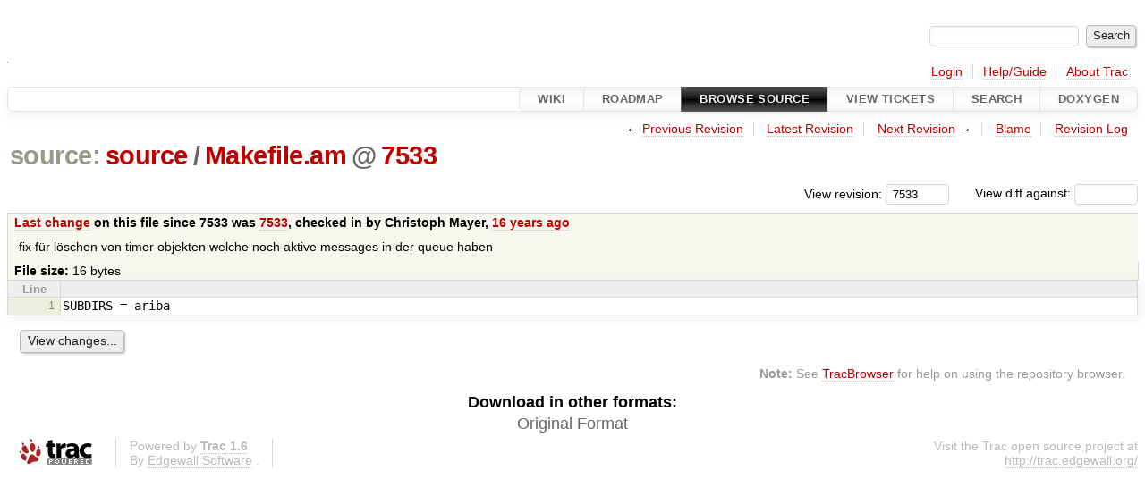

--- FILE ---
content_type: text/html;charset=utf-8
request_url: http://ariba-underlay.org/browser/source/Makefile.am?order=author&rev=7533
body_size: 3299
content:


<!DOCTYPE html>
<html lang="en-US">   <head>
    <!-- # block head (placeholder in theme.html) -->
        <!-- # block head (content inherited from layout.html) -->
    <title>
Makefile.am in source          – Ariba - Overlay-based Virtual Network Substrate

    </title>

    <meta http-equiv="Content-Type" content="text/html; charset=UTF-8" />
    <meta http-equiv="X-UA-Compatible" content="IE=edge" />
    <!--[if IE]><script>
        if (/^#__msie303:/.test(window.location.hash))
        window.location.replace(window.location.hash.replace(/^#__msie303:/, '#'));
        </script><![endif]-->

    <link rel="start"  href="/wiki" />
    <link rel="search"  href="/search" />
    <link rel="help"  href="/wiki/TracGuide" />
    <link rel="stylesheet"  href="/chrome/common/css/trac.css" type="text/css" />
    <link rel="stylesheet"  href="/chrome/common/css/code.css" type="text/css" />
    <link rel="stylesheet"  href="/pygments/trac.css" type="text/css" />
    <link rel="stylesheet"  href="/chrome/common/css/browser.css" type="text/css" />
    <link rel="icon"  href="/chrome/site/ariba.ico" type="image/x-icon" />
    <link rel="alternate"  href="/export/7533/source/Makefile.am" title="Original Format" type="text/plain" />
    <link rel="prev"  href="/browser/source/Makefile.am?rev=2378" title="Revision 2378" />
    <link rel="up"  href="/browser/source/Makefile.am" />
    <link rel="next"  href="/browser/source/Makefile.am?rev=10653" title="Revision 10653" />
    <noscript>
      <style>
        .trac-noscript { display: none !important }
      </style>     </noscript>
    <link type="application/opensearchdescription+xml" rel="search"
          href="/search/opensearch"
          title="Search Ariba - Overlay-based Virtual Network Substrate"/>
    <script src="/chrome/common/js/jquery.js"></script>
    <script src="/chrome/common/js/babel.js"></script>
    <script src="/chrome/common/js/trac.js"></script>
    <script src="/chrome/common/js/search.js"></script>
    <script src="/chrome/common/js/folding.js"></script>
    <script>
      jQuery(function($) {
        $(".trac-autofocus").focus();
        $(".trac-target-new").attr("target", "_blank");
        if ($.ui) { /* is jquery-ui added? */
          $(".trac-datepicker:not([readonly])")
            .prop("autocomplete", "off").datepicker();
          // Input current date when today is pressed.
          var _goToToday = $.datepicker._gotoToday;
          $.datepicker._gotoToday = function(id) {
            _goToToday.call(this, id);
            this._selectDate(id)
          };
          $(".trac-datetimepicker:not([readonly])")
            .prop("autocomplete", "off").datetimepicker();
        }
        $(".trac-disable").disableSubmit(".trac-disable-determinant");
        setTimeout(function() { $(".trac-scroll").scrollToTop() }, 1);
        $(".trac-disable-on-submit").disableOnSubmit();
      });
    </script>
    <!--   # include 'site_head.html' (layout.html) -->
    <!--   end of site_head.html -->
    <!-- # endblock head (content inherited from layout.html) -->


    <script>
      jQuery(function($) {
        $(".trac-toggledeleted").show().click(function() {
                  $(this).siblings().find(".trac-deleted").toggle();
                  return false;
        }).click();
        $("#jumploc input").hide();
        $("#jumploc select").change(function () {
          this.parentNode.parentNode.submit();
        });

          $('#preview table.code').enableCollapsibleColumns(
             $('#preview table.code thead th.content'));
      });
    </script>
    <!-- # endblock head (placeholder in theme.html) -->
  </head> 
  <body>
    <!-- # block body (content inherited from theme.html) -->
    <!--   # include 'site_header.html' (theme.html) -->
    <!--   end of site_header.html -->

    <div id="banner">
      <div id="header">
        <a id="logo"
           href="https://i72projekte.tm.kit.edu/trac/spovnet-base">
          <img  alt="" height="1" src="/chrome/site/itmlogozit.png" width="1" /></a>


      </div>
      <form id="search" action="/search" method="get">
        <div>
          <label for="proj-search">Search:</label>
          <input type="text" id="proj-search" name="q" size="18"
                  value="" />
          <input type="submit" value="Search" />
        </div>
      </form>
          <div id="metanav" class="nav">
      <ul><li  class="first"><a href="/login">Login</a></li><li ><a href="/wiki/TracGuide">Help/Guide</a></li><li  class="last"><a href="/about">About Trac</a></li></ul>
    </div>

    </div>
        <div id="mainnav" class="nav">
      <ul><li  class="first"><a href="/wiki">Wiki</a></li><li ><a href="/roadmap">Roadmap</a></li><li  class="active"><a href="/browser">Browse Source</a></li><li ><a href="/report">View Tickets</a></li><li ><a href="/search">Search</a></li><li  class="last"><a href="/doxygen">Doxygen</a></li></ul>
    </div>


    <div id="main"
         >
      <div id="ctxtnav" class="nav">
        <h2>Context Navigation</h2>
        <ul>
          <li  class="first"><span>&larr; <a class="prev" href="/browser/source/Makefile.am?rev=2378" title="Revision 2378">Previous Revision</a></span></li>
          <li ><a href="/browser/source/Makefile.am">Latest Revision</a></li>
          <li ><span><a class="next" href="/browser/source/Makefile.am?rev=10653" title="Revision 10653">Next Revision</a> &rarr;</span></li>
          <li ><a href="/browser/source/Makefile.am?annotate=blame&amp;rev=7533" title="Annotate each line with the last changed revision (this can be time consuming...)">Blame</a></li>
          <li  class="last"><a href="/log/source/Makefile.am?rev=7533">Revision Log</a></li>
        </ul>
        <hr />
      </div>

      

      

      <!-- # block content (placeholder in theme.html) -->
    <div id="content" class="browser">

      <h1>


<a class="pathentry first" href="/browser?order=author&amp;rev=7533"
   title="Go to repository root">source:</a>
<a class="pathentry" href="/browser/source?order=author&amp;rev=7533"
   title="View source">source</a><span class="pathentry sep">/</span><a class="pathentry" href="/browser/source/Makefile.am?order=author&amp;rev=7533"
   title="View Makefile.am">Makefile.am</a><span class="pathentry sep">@</span>
<a class="pathentry" href="/changeset/7533/"
   title="View changeset 7533">7533</a>
<br style="clear: both" />
      </h1>

      <div id="diffrev">
        <form action="/changeset" method="get">
          <div>
            <label title="Show the diff against a specific revision">
              View diff against:
              <input type="text" name="old" size="6"/>
              <input type="hidden" name="old_path" value="/source/Makefile.am"/>
              <input type="hidden" name="new" value="7533"/>
              <input type="hidden" name="new_path" value="/source/Makefile.am"/>
            </label>
          </div>
        </form>
      </div>

      <div id="jumprev">
        <form action="/browser/source/Makefile.am" method="get">
          <div>
            <label for="rev"
                   title="Hint: clear the field to view latest revision">
              View revision:</label>
            <input type="text" id="rev" name="rev" value="7533"
                   size="6" />
          </div>
        </form>
      </div>

      <div class="trac-tags">
      </div>
      <table id="info">
        <tr>
          <th>
            <a href="/changeset/7533/source/Makefile.am"
               title="View differences">Last change</a>
 on this file since 7533 was             <a href="/changeset/7533/"
               title="View changeset 7533">7533</a>, checked in by <span class="trac-author">Christoph Mayer</span>, <a class="timeline" href="/timeline?from=2010-02-04T19%3A23%3A46%2B01%3A00&amp;precision=second" title="See timeline at Feb 4, 2010, 7:23:46 PM">16 years ago</a>          </th>
        </tr>
        <tr>
          <td class="message searchable">
            <p>
-fix für löschen von timer objekten welche noch aktive messages in der queue haben<br />
</p>

          </td>
        </tr>
        <tr>
          <td colspan="2">
            <strong>File size:</strong>
            <span title="16 bytes">16 bytes</span>
          </td>
        </tr>
      </table>
      <div id="preview" class="searchable">

<table class="code"><thead><tr><th class="lineno" title="Line numbers">Line</th><th class="content"> </th></tr></thead><tbody><tr><th id="L1"><a href="#L1">1</a></th><td>SUBDIRS = ariba
</td></tr></tbody></table>

      </div>
      <div id="anydiff">
        <form action="/diff" method="get">
          <div class="buttons">
            <input type="hidden" name="new_path"
                   value="/source/Makefile.am" />

            <input type="hidden" name="old_path"
                   value="/source/Makefile.am" />

            <input type="hidden" name="new_rev"
                   value="7533" />
            <input type="hidden" name="old_rev"
                   value="7533" />
            <input type="submit" value="View changes..."
                   title="Select paths and revs for Diff" />
          </div>
        </form>
      </div>

<div class="trac-help">
  <strong>Note:</strong>
 See   <a href="/wiki/TracBrowser">TracBrowser</a>
 for help on using the repository browser.
</div>
    </div>
        <!-- # block content (content inherited from layout.html) -->
    <script type="text/javascript">
      jQuery("body").addClass("trac-has-js");
    </script>
    <div id="altlinks">
      <h3>Download in other formats:</h3>
      <ul>
        <li class="first last">
          <a rel="nofollow" href="/export/7533/source/Makefile.am"
              class="">
            Original Format</a>
        </li>
      </ul>
    </div>
    <!-- # endblock content (content inherited from layout.html) -->

      <!-- # endblock content (placeholder in theme.html) -->
    </div>

    <div id="footer"><hr/>
      <a id="tracpowered" href="https://trac.edgewall.org/"
         ><img src="/chrome/common/trac_logo_mini.png" height="30"
               width="107" alt="Trac Powered"/></a>
      <p class="left">
Powered by         <a href="/about"><strong>Trac 1.6</strong></a>
        <br />
 By         <a href="http://www.edgewall.org/">Edgewall Software</a>
.      </p>
      <p class="right">Visit the Trac open source project at<br /><a href="http://trac.edgewall.org/">http://trac.edgewall.org/</a></p>
    </div>
    <!--   # include 'site_footer.html' (theme.html) -->
    <!--   end of site_footer.html -->
    <!-- # endblock body (content inherited from theme.html) -->
  </body> </html>